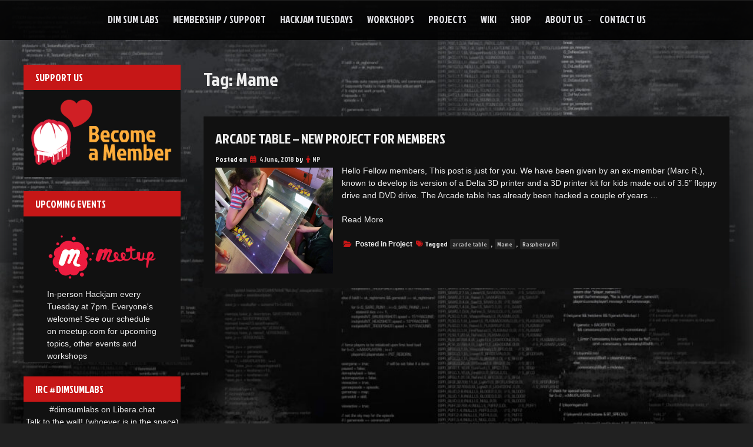

--- FILE ---
content_type: text/html; charset=UTF-8
request_url: https://www.dimsumlabs.com/tag/mame/
body_size: 8971
content:
<!DOCTYPE html>
<!--[if IE 7]>
<html class="ie ie7" lang="en-US">
<![endif]-->
<!--[if IE 8]>
<html class="ie ie8" lang="en-US">
<![endif]-->
<!--[if !(IE 7) & !(IE 8)]><!-->
<html lang="en-US">
<!--<![endif]-->
<head>
	<meta charset="UTF-8" />
	<meta name="viewport" content="width=device-width" />
	<link rel="profile" href="http://gmpg.org/xfn/11" />
		<title>Mame &#8211; Dim Sum Labs</title>
<meta name='robots' content='max-image-preview:large' />
	<style>img:is([sizes="auto" i], [sizes^="auto," i]) { contain-intrinsic-size: 3000px 1500px }</style>
	<link rel='dns-prefetch' href='//apis.google.com' />
<link rel='dns-prefetch' href='//fonts.googleapis.com' />
<link rel='dns-prefetch' href='//use.fontawesome.com' />
<link rel='dns-prefetch' href='//netdna.bootstrapcdn.com' />
<link rel="alternate" type="application/rss+xml" title="Dim Sum Labs &raquo; Feed" href="https://www.dimsumlabs.com/feed/" />
<link rel="alternate" type="application/rss+xml" title="Dim Sum Labs &raquo; Comments Feed" href="https://www.dimsumlabs.com/comments/feed/" />
<link rel="alternate" type="application/rss+xml" title="Dim Sum Labs &raquo; Mame Tag Feed" href="https://www.dimsumlabs.com/tag/mame/feed/" />
<script type="text/javascript">
/* <![CDATA[ */
window._wpemojiSettings = {"baseUrl":"https:\/\/s.w.org\/images\/core\/emoji\/15.0.3\/72x72\/","ext":".png","svgUrl":"https:\/\/s.w.org\/images\/core\/emoji\/15.0.3\/svg\/","svgExt":".svg","source":{"concatemoji":"https:\/\/www.dimsumlabs.com\/wp-includes\/js\/wp-emoji-release.min.js?ver=6.7.4"}};
/*! This file is auto-generated */
!function(i,n){var o,s,e;function c(e){try{var t={supportTests:e,timestamp:(new Date).valueOf()};sessionStorage.setItem(o,JSON.stringify(t))}catch(e){}}function p(e,t,n){e.clearRect(0,0,e.canvas.width,e.canvas.height),e.fillText(t,0,0);var t=new Uint32Array(e.getImageData(0,0,e.canvas.width,e.canvas.height).data),r=(e.clearRect(0,0,e.canvas.width,e.canvas.height),e.fillText(n,0,0),new Uint32Array(e.getImageData(0,0,e.canvas.width,e.canvas.height).data));return t.every(function(e,t){return e===r[t]})}function u(e,t,n){switch(t){case"flag":return n(e,"\ud83c\udff3\ufe0f\u200d\u26a7\ufe0f","\ud83c\udff3\ufe0f\u200b\u26a7\ufe0f")?!1:!n(e,"\ud83c\uddfa\ud83c\uddf3","\ud83c\uddfa\u200b\ud83c\uddf3")&&!n(e,"\ud83c\udff4\udb40\udc67\udb40\udc62\udb40\udc65\udb40\udc6e\udb40\udc67\udb40\udc7f","\ud83c\udff4\u200b\udb40\udc67\u200b\udb40\udc62\u200b\udb40\udc65\u200b\udb40\udc6e\u200b\udb40\udc67\u200b\udb40\udc7f");case"emoji":return!n(e,"\ud83d\udc26\u200d\u2b1b","\ud83d\udc26\u200b\u2b1b")}return!1}function f(e,t,n){var r="undefined"!=typeof WorkerGlobalScope&&self instanceof WorkerGlobalScope?new OffscreenCanvas(300,150):i.createElement("canvas"),a=r.getContext("2d",{willReadFrequently:!0}),o=(a.textBaseline="top",a.font="600 32px Arial",{});return e.forEach(function(e){o[e]=t(a,e,n)}),o}function t(e){var t=i.createElement("script");t.src=e,t.defer=!0,i.head.appendChild(t)}"undefined"!=typeof Promise&&(o="wpEmojiSettingsSupports",s=["flag","emoji"],n.supports={everything:!0,everythingExceptFlag:!0},e=new Promise(function(e){i.addEventListener("DOMContentLoaded",e,{once:!0})}),new Promise(function(t){var n=function(){try{var e=JSON.parse(sessionStorage.getItem(o));if("object"==typeof e&&"number"==typeof e.timestamp&&(new Date).valueOf()<e.timestamp+604800&&"object"==typeof e.supportTests)return e.supportTests}catch(e){}return null}();if(!n){if("undefined"!=typeof Worker&&"undefined"!=typeof OffscreenCanvas&&"undefined"!=typeof URL&&URL.createObjectURL&&"undefined"!=typeof Blob)try{var e="postMessage("+f.toString()+"("+[JSON.stringify(s),u.toString(),p.toString()].join(",")+"));",r=new Blob([e],{type:"text/javascript"}),a=new Worker(URL.createObjectURL(r),{name:"wpTestEmojiSupports"});return void(a.onmessage=function(e){c(n=e.data),a.terminate(),t(n)})}catch(e){}c(n=f(s,u,p))}t(n)}).then(function(e){for(var t in e)n.supports[t]=e[t],n.supports.everything=n.supports.everything&&n.supports[t],"flag"!==t&&(n.supports.everythingExceptFlag=n.supports.everythingExceptFlag&&n.supports[t]);n.supports.everythingExceptFlag=n.supports.everythingExceptFlag&&!n.supports.flag,n.DOMReady=!1,n.readyCallback=function(){n.DOMReady=!0}}).then(function(){return e}).then(function(){var e;n.supports.everything||(n.readyCallback(),(e=n.source||{}).concatemoji?t(e.concatemoji):e.wpemoji&&e.twemoji&&(t(e.twemoji),t(e.wpemoji)))}))}((window,document),window._wpemojiSettings);
/* ]]> */
</script>
<style id='wp-emoji-styles-inline-css' type='text/css'>

	img.wp-smiley, img.emoji {
		display: inline !important;
		border: none !important;
		box-shadow: none !important;
		height: 1em !important;
		width: 1em !important;
		margin: 0 0.07em !important;
		vertical-align: -0.1em !important;
		background: none !important;
		padding: 0 !important;
	}
</style>
<link rel='stylesheet' id='wp-block-library-css' href='https://www.dimsumlabs.com/wp-includes/css/dist/block-library/style.min.css?ver=6.7.4' type='text/css' media='all' />
<link rel='stylesheet' id='wpzoom-social-icons-block-style-css' href='https://www.dimsumlabs.com/wp-content/plugins/social-icons-widget-by-wpzoom/block/dist/style-wpzoom-social-icons.css?ver=4.2.18' type='text/css' media='all' />
<style id='classic-theme-styles-inline-css' type='text/css'>
/*! This file is auto-generated */
.wp-block-button__link{color:#fff;background-color:#32373c;border-radius:9999px;box-shadow:none;text-decoration:none;padding:calc(.667em + 2px) calc(1.333em + 2px);font-size:1.125em}.wp-block-file__button{background:#32373c;color:#fff;text-decoration:none}
</style>
<style id='global-styles-inline-css' type='text/css'>
:root{--wp--preset--aspect-ratio--square: 1;--wp--preset--aspect-ratio--4-3: 4/3;--wp--preset--aspect-ratio--3-4: 3/4;--wp--preset--aspect-ratio--3-2: 3/2;--wp--preset--aspect-ratio--2-3: 2/3;--wp--preset--aspect-ratio--16-9: 16/9;--wp--preset--aspect-ratio--9-16: 9/16;--wp--preset--color--black: #000000;--wp--preset--color--cyan-bluish-gray: #abb8c3;--wp--preset--color--white: #ffffff;--wp--preset--color--pale-pink: #f78da7;--wp--preset--color--vivid-red: #cf2e2e;--wp--preset--color--luminous-vivid-orange: #ff6900;--wp--preset--color--luminous-vivid-amber: #fcb900;--wp--preset--color--light-green-cyan: #7bdcb5;--wp--preset--color--vivid-green-cyan: #00d084;--wp--preset--color--pale-cyan-blue: #8ed1fc;--wp--preset--color--vivid-cyan-blue: #0693e3;--wp--preset--color--vivid-purple: #9b51e0;--wp--preset--gradient--vivid-cyan-blue-to-vivid-purple: linear-gradient(135deg,rgba(6,147,227,1) 0%,rgb(155,81,224) 100%);--wp--preset--gradient--light-green-cyan-to-vivid-green-cyan: linear-gradient(135deg,rgb(122,220,180) 0%,rgb(0,208,130) 100%);--wp--preset--gradient--luminous-vivid-amber-to-luminous-vivid-orange: linear-gradient(135deg,rgba(252,185,0,1) 0%,rgba(255,105,0,1) 100%);--wp--preset--gradient--luminous-vivid-orange-to-vivid-red: linear-gradient(135deg,rgba(255,105,0,1) 0%,rgb(207,46,46) 100%);--wp--preset--gradient--very-light-gray-to-cyan-bluish-gray: linear-gradient(135deg,rgb(238,238,238) 0%,rgb(169,184,195) 100%);--wp--preset--gradient--cool-to-warm-spectrum: linear-gradient(135deg,rgb(74,234,220) 0%,rgb(151,120,209) 20%,rgb(207,42,186) 40%,rgb(238,44,130) 60%,rgb(251,105,98) 80%,rgb(254,248,76) 100%);--wp--preset--gradient--blush-light-purple: linear-gradient(135deg,rgb(255,206,236) 0%,rgb(152,150,240) 100%);--wp--preset--gradient--blush-bordeaux: linear-gradient(135deg,rgb(254,205,165) 0%,rgb(254,45,45) 50%,rgb(107,0,62) 100%);--wp--preset--gradient--luminous-dusk: linear-gradient(135deg,rgb(255,203,112) 0%,rgb(199,81,192) 50%,rgb(65,88,208) 100%);--wp--preset--gradient--pale-ocean: linear-gradient(135deg,rgb(255,245,203) 0%,rgb(182,227,212) 50%,rgb(51,167,181) 100%);--wp--preset--gradient--electric-grass: linear-gradient(135deg,rgb(202,248,128) 0%,rgb(113,206,126) 100%);--wp--preset--gradient--midnight: linear-gradient(135deg,rgb(2,3,129) 0%,rgb(40,116,252) 100%);--wp--preset--font-size--small: 13px;--wp--preset--font-size--medium: 20px;--wp--preset--font-size--large: 36px;--wp--preset--font-size--x-large: 42px;--wp--preset--spacing--20: 0.44rem;--wp--preset--spacing--30: 0.67rem;--wp--preset--spacing--40: 1rem;--wp--preset--spacing--50: 1.5rem;--wp--preset--spacing--60: 2.25rem;--wp--preset--spacing--70: 3.38rem;--wp--preset--spacing--80: 5.06rem;--wp--preset--shadow--natural: 6px 6px 9px rgba(0, 0, 0, 0.2);--wp--preset--shadow--deep: 12px 12px 50px rgba(0, 0, 0, 0.4);--wp--preset--shadow--sharp: 6px 6px 0px rgba(0, 0, 0, 0.2);--wp--preset--shadow--outlined: 6px 6px 0px -3px rgba(255, 255, 255, 1), 6px 6px rgba(0, 0, 0, 1);--wp--preset--shadow--crisp: 6px 6px 0px rgba(0, 0, 0, 1);}:where(.is-layout-flex){gap: 0.5em;}:where(.is-layout-grid){gap: 0.5em;}body .is-layout-flex{display: flex;}.is-layout-flex{flex-wrap: wrap;align-items: center;}.is-layout-flex > :is(*, div){margin: 0;}body .is-layout-grid{display: grid;}.is-layout-grid > :is(*, div){margin: 0;}:where(.wp-block-columns.is-layout-flex){gap: 2em;}:where(.wp-block-columns.is-layout-grid){gap: 2em;}:where(.wp-block-post-template.is-layout-flex){gap: 1.25em;}:where(.wp-block-post-template.is-layout-grid){gap: 1.25em;}.has-black-color{color: var(--wp--preset--color--black) !important;}.has-cyan-bluish-gray-color{color: var(--wp--preset--color--cyan-bluish-gray) !important;}.has-white-color{color: var(--wp--preset--color--white) !important;}.has-pale-pink-color{color: var(--wp--preset--color--pale-pink) !important;}.has-vivid-red-color{color: var(--wp--preset--color--vivid-red) !important;}.has-luminous-vivid-orange-color{color: var(--wp--preset--color--luminous-vivid-orange) !important;}.has-luminous-vivid-amber-color{color: var(--wp--preset--color--luminous-vivid-amber) !important;}.has-light-green-cyan-color{color: var(--wp--preset--color--light-green-cyan) !important;}.has-vivid-green-cyan-color{color: var(--wp--preset--color--vivid-green-cyan) !important;}.has-pale-cyan-blue-color{color: var(--wp--preset--color--pale-cyan-blue) !important;}.has-vivid-cyan-blue-color{color: var(--wp--preset--color--vivid-cyan-blue) !important;}.has-vivid-purple-color{color: var(--wp--preset--color--vivid-purple) !important;}.has-black-background-color{background-color: var(--wp--preset--color--black) !important;}.has-cyan-bluish-gray-background-color{background-color: var(--wp--preset--color--cyan-bluish-gray) !important;}.has-white-background-color{background-color: var(--wp--preset--color--white) !important;}.has-pale-pink-background-color{background-color: var(--wp--preset--color--pale-pink) !important;}.has-vivid-red-background-color{background-color: var(--wp--preset--color--vivid-red) !important;}.has-luminous-vivid-orange-background-color{background-color: var(--wp--preset--color--luminous-vivid-orange) !important;}.has-luminous-vivid-amber-background-color{background-color: var(--wp--preset--color--luminous-vivid-amber) !important;}.has-light-green-cyan-background-color{background-color: var(--wp--preset--color--light-green-cyan) !important;}.has-vivid-green-cyan-background-color{background-color: var(--wp--preset--color--vivid-green-cyan) !important;}.has-pale-cyan-blue-background-color{background-color: var(--wp--preset--color--pale-cyan-blue) !important;}.has-vivid-cyan-blue-background-color{background-color: var(--wp--preset--color--vivid-cyan-blue) !important;}.has-vivid-purple-background-color{background-color: var(--wp--preset--color--vivid-purple) !important;}.has-black-border-color{border-color: var(--wp--preset--color--black) !important;}.has-cyan-bluish-gray-border-color{border-color: var(--wp--preset--color--cyan-bluish-gray) !important;}.has-white-border-color{border-color: var(--wp--preset--color--white) !important;}.has-pale-pink-border-color{border-color: var(--wp--preset--color--pale-pink) !important;}.has-vivid-red-border-color{border-color: var(--wp--preset--color--vivid-red) !important;}.has-luminous-vivid-orange-border-color{border-color: var(--wp--preset--color--luminous-vivid-orange) !important;}.has-luminous-vivid-amber-border-color{border-color: var(--wp--preset--color--luminous-vivid-amber) !important;}.has-light-green-cyan-border-color{border-color: var(--wp--preset--color--light-green-cyan) !important;}.has-vivid-green-cyan-border-color{border-color: var(--wp--preset--color--vivid-green-cyan) !important;}.has-pale-cyan-blue-border-color{border-color: var(--wp--preset--color--pale-cyan-blue) !important;}.has-vivid-cyan-blue-border-color{border-color: var(--wp--preset--color--vivid-cyan-blue) !important;}.has-vivid-purple-border-color{border-color: var(--wp--preset--color--vivid-purple) !important;}.has-vivid-cyan-blue-to-vivid-purple-gradient-background{background: var(--wp--preset--gradient--vivid-cyan-blue-to-vivid-purple) !important;}.has-light-green-cyan-to-vivid-green-cyan-gradient-background{background: var(--wp--preset--gradient--light-green-cyan-to-vivid-green-cyan) !important;}.has-luminous-vivid-amber-to-luminous-vivid-orange-gradient-background{background: var(--wp--preset--gradient--luminous-vivid-amber-to-luminous-vivid-orange) !important;}.has-luminous-vivid-orange-to-vivid-red-gradient-background{background: var(--wp--preset--gradient--luminous-vivid-orange-to-vivid-red) !important;}.has-very-light-gray-to-cyan-bluish-gray-gradient-background{background: var(--wp--preset--gradient--very-light-gray-to-cyan-bluish-gray) !important;}.has-cool-to-warm-spectrum-gradient-background{background: var(--wp--preset--gradient--cool-to-warm-spectrum) !important;}.has-blush-light-purple-gradient-background{background: var(--wp--preset--gradient--blush-light-purple) !important;}.has-blush-bordeaux-gradient-background{background: var(--wp--preset--gradient--blush-bordeaux) !important;}.has-luminous-dusk-gradient-background{background: var(--wp--preset--gradient--luminous-dusk) !important;}.has-pale-ocean-gradient-background{background: var(--wp--preset--gradient--pale-ocean) !important;}.has-electric-grass-gradient-background{background: var(--wp--preset--gradient--electric-grass) !important;}.has-midnight-gradient-background{background: var(--wp--preset--gradient--midnight) !important;}.has-small-font-size{font-size: var(--wp--preset--font-size--small) !important;}.has-medium-font-size{font-size: var(--wp--preset--font-size--medium) !important;}.has-large-font-size{font-size: var(--wp--preset--font-size--large) !important;}.has-x-large-font-size{font-size: var(--wp--preset--font-size--x-large) !important;}
:where(.wp-block-post-template.is-layout-flex){gap: 1.25em;}:where(.wp-block-post-template.is-layout-grid){gap: 1.25em;}
:where(.wp-block-columns.is-layout-flex){gap: 2em;}:where(.wp-block-columns.is-layout-grid){gap: 2em;}
:root :where(.wp-block-pullquote){font-size: 1.5em;line-height: 1.6;}
</style>
<link rel='stylesheet' id='contact-form-7-css' href='https://www.dimsumlabs.com/wp-content/plugins/contact-form-7/includes/css/styles.css?ver=5.8.1' type='text/css' media='all' />
<link rel='stylesheet' id='auto-store-style-css' href='https://www.dimsumlabs.com/wp-content/themes/seos-football/style.css?ver=6.7.4' type='text/css' media='all' />
<link rel='stylesheet' id='animate-css' href='https://www.dimsumlabs.com/wp-content/themes/seos-football/framework/css/animate.css?ver=6.7.4' type='text/css' media='all' />
<link rel='stylesheet' id='animate-image-css' href='https://www.dimsumlabs.com/wp-content/themes/seos-football/css/style.css?ver=6.7.4' type='text/css' media='all' />
<link rel='stylesheet' id='font-awesome-css' href='https://www.dimsumlabs.com/wp-content/themes/seos-football/css/font-awesome.css?ver=4.5.0' type='text/css' media='all' />
<link rel='stylesheet' id='genericons-css' href='https://www.dimsumlabs.com/wp-content/themes/seos-football/framework/genericons/genericons.css?ver=3.4.1' type='text/css' media='all' />
<link rel='stylesheet' id='auto-store-woocommerce-css' href='https://www.dimsumlabs.com/wp-content/themes/seos-football/inc/woocommerce/woo-css.css?ver=6.7.4' type='text/css' media='all' />
<link rel='stylesheet' id='auto-store-font-css' href='//fonts.googleapis.com/css?family=Jockey+One%3A400%2C400i%2C500%2C500i%2C600%2C600i%2C700%2C700i%2C800%2C800i%2C900%2C900i&#038;ver=6.7.4' type='text/css' media='all' />
<link rel='stylesheet' id='wpzoom-social-icons-socicon-css' href='https://www.dimsumlabs.com/wp-content/plugins/social-icons-widget-by-wpzoom/assets/css/wpzoom-socicon.css?ver=1716039433' type='text/css' media='all' />
<link rel='stylesheet' id='wpzoom-social-icons-genericons-css' href='https://www.dimsumlabs.com/wp-content/plugins/social-icons-widget-by-wpzoom/assets/css/genericons.css?ver=1716039433' type='text/css' media='all' />
<link rel='stylesheet' id='wpzoom-social-icons-academicons-css' href='https://www.dimsumlabs.com/wp-content/plugins/social-icons-widget-by-wpzoom/assets/css/academicons.min.css?ver=1716039433' type='text/css' media='all' />
<link rel='stylesheet' id='wpzoom-social-icons-font-awesome-3-css' href='https://www.dimsumlabs.com/wp-content/plugins/social-icons-widget-by-wpzoom/assets/css/font-awesome-3.min.css?ver=1716039433' type='text/css' media='all' />
<link rel='stylesheet' id='dashicons-css' href='https://www.dimsumlabs.com/wp-includes/css/dashicons.min.css?ver=6.7.4' type='text/css' media='all' />
<link rel='stylesheet' id='wpzoom-social-icons-styles-css' href='https://www.dimsumlabs.com/wp-content/plugins/social-icons-widget-by-wpzoom/assets/css/wpzoom-social-icons-styles.css?ver=1716039433' type='text/css' media='all' />
<link rel='stylesheet' id='font-awesome-official-css' href='https://use.fontawesome.com/releases/v6.5.2/css/all.css' type='text/css' media='all' integrity="sha384-PPIZEGYM1v8zp5Py7UjFb79S58UeqCL9pYVnVPURKEqvioPROaVAJKKLzvH2rDnI" crossorigin="anonymous" />
<link rel='stylesheet' id='fontawesome-css' href='//netdna.bootstrapcdn.com/font-awesome/3.2.1/css/font-awesome.min.css?ver=1.3.9' type='text/css' media='all' />
<!--[if IE 7]>
<link rel='stylesheet' id='fontawesome-ie-css' href='//netdna.bootstrapcdn.com/font-awesome/3.2.1/css/font-awesome-ie7.min.css?ver=1.3.9' type='text/css' media='all' />
<![endif]-->
<link rel='preload' as='font'  id='wpzoom-social-icons-font-academicons-woff2-css' href='https://www.dimsumlabs.com/wp-content/plugins/social-icons-widget-by-wpzoom/assets/font/academicons.woff2?v=1.9.2'  type='font/woff2' crossorigin />
<link rel='preload' as='font'  id='wpzoom-social-icons-font-fontawesome-3-woff2-css' href='https://www.dimsumlabs.com/wp-content/plugins/social-icons-widget-by-wpzoom/assets/font/fontawesome-webfont.woff2?v=4.7.0'  type='font/woff2' crossorigin />
<link rel='preload' as='font'  id='wpzoom-social-icons-font-genericons-woff-css' href='https://www.dimsumlabs.com/wp-content/plugins/social-icons-widget-by-wpzoom/assets/font/Genericons.woff'  type='font/woff' crossorigin />
<link rel='preload' as='font'  id='wpzoom-social-icons-font-socicon-woff2-css' href='https://www.dimsumlabs.com/wp-content/plugins/social-icons-widget-by-wpzoom/assets/font/socicon.woff2?v=4.2.18'  type='font/woff2' crossorigin />
<link rel='stylesheet' id='font-awesome-official-v4shim-css' href='https://use.fontawesome.com/releases/v6.5.2/css/v4-shims.css' type='text/css' media='all' integrity="sha384-XyvK/kKwgVW+fuRkusfLgfhAMuaxLPSOY8W7wj8tUkf0Nr2WGHniPmpdu+cmPS5n" crossorigin="anonymous" />
		<style>
			/* Accessible for screen readers but hidden from view */
			.fa-hidden { position:absolute; left:-10000px; top:auto; width:1px; height:1px; overflow:hidden; }
			.rtl .fa-hidden { left:10000px; }
			.fa-showtext { margin-right: 5px; }
		</style>
		<script type="text/javascript" src="https://www.dimsumlabs.com/wp-content/plugins/google-calendar-widget/wiky.js?ver=1.0" id="wiky-js-js"></script>
<script type="text/javascript" src="https://www.dimsumlabs.com/wp-content/plugins/google-calendar-widget/date.js?ver=alpha-1" id="date-js-js"></script>
<script type="text/javascript" id="ko-calendar-js-extra">
/* <![CDATA[ */
var ko_calendar_loc = {"all_day":"All Day","all_day_event":"All Day Event"};
/* ]]> */
</script>
<script type="text/javascript" src="https://www.dimsumlabs.com/wp-content/plugins/google-calendar-widget/ko-calendar.js?ver=6.7.4" id="ko-calendar-js"></script>
<script type="text/javascript" src="//apis.google.com/js/client.js?onload=ko_calendar_google_init&amp;ver=6.7.4" id="googleclient-js"></script>
<script type="text/javascript" src="https://www.dimsumlabs.com/wp-includes/js/jquery/jquery.min.js?ver=3.7.1" id="jquery-core-js"></script>
<script type="text/javascript" src="https://www.dimsumlabs.com/wp-includes/js/jquery/jquery-migrate.min.js?ver=3.4.1" id="jquery-migrate-js"></script>
<script type="text/javascript" src="https://www.dimsumlabs.com/wp-content/themes/seos-football/framework/js/jquery.aniview.js?ver=1" id="aniview-js"></script>
<script type="text/javascript" src="https://www.dimsumlabs.com/wp-content/themes/seos-football/framework/js/back-to-top.js?ver=1" id="auto-store-back-to-top-js"></script>
<link rel="https://api.w.org/" href="https://www.dimsumlabs.com/wp-json/" /><link rel="alternate" title="JSON" type="application/json" href="https://www.dimsumlabs.com/wp-json/wp/v2/tags/263" /><link rel="EditURI" type="application/rsd+xml" title="RSD" href="https://www.dimsumlabs.com/xmlrpc.php?rsd" />
<meta name="generator" content="WordPress 6.7.4" />
<link type="text/css" rel="stylesheet" href="https://www.dimsumlabs.com/wp-content/plugins/google-calendar-widget/ko-calendar.css" />		<style type="text/css">
			 .site-header { display: none;}  
			 
			 
			 
			 
			 
			 
			
			 
			
			
		</style>
		
    	<style>
						 .header-img { -webkit-box-shadow: none !important; } 		 .header-img { background-attachment: inherit; } 	</style>
	<style type="text/css">
					header .site-branding .site-title a, header .header-img .site-title a, header .header-img .site-description,
			header  .site-branding .site-description {
				color: #f2f2f2;
			}
			</style>
	<style type="text/css" id="custom-background-css">
body.custom-background { background-color: #212121; background-image: url("https://www.dimsumlabs.com/wp-content/uploads/2020/04/code-source-programmation.jpg"); background-position: left top; background-size: cover; background-repeat: no-repeat; background-attachment: fixed; }
</style>
	<link rel="icon" href="https://www.dimsumlabs.com/wp-content/uploads/2024/05/cropped-dsl-logo-bao-md-32x32.png" sizes="32x32" />
<link rel="icon" href="https://www.dimsumlabs.com/wp-content/uploads/2024/05/cropped-dsl-logo-bao-md-192x192.png" sizes="192x192" />
<link rel="apple-touch-icon" href="https://www.dimsumlabs.com/wp-content/uploads/2024/05/cropped-dsl-logo-bao-md-180x180.png" />
<meta name="msapplication-TileImage" content="https://www.dimsumlabs.com/wp-content/uploads/2024/05/cropped-dsl-logo-bao-md-270x270.png" />
		<style type="text/css" id="wp-custom-css">
			header .site-description { font-size: 1.5em }
header .site-title { font-size: 5.8em }
a {
	font-family: inherit;
  font-size: inherit;
  font-style: inherit;
  font-weight: inherit;
}

h2 a {
	text-decoration: none;
}

.app-post article a {
	text-decoration: underline;
}

.app-post article ul,
.app-post article ol {
	font-size: 14px;
}

.app-post article p {
	margin-bottom: 14px;
}		</style>
		
</head>
<body class="archive tag tag-mame tag-263 custom-background group-blog hfeed"><div id="page" class="site">
	<a class="skip-link screen-reader-text" href="#content">Skip to content</a>
	
	<div class="nav-center">
	
	
		<nav id="site-navigation" class="main-navigation" role="navigation">
			<button class="menu-toggle" aria-controls="primary-menu" aria-expanded="false">
					
			<a href="#" id="menu-icon">	
				<span class="menu-button"> </span>
				<span class="menu-button"> </span>
				<span class="menu-button"> </span>
			</a>	

			</button>
			<div class="menu-mainnavigation-container"><ul id="primary-menu" class="menu"><li id="menu-item-15946" class="menu-item menu-item-type-custom menu-item-object-custom menu-item-home menu-item-15946"><a href="https://www.dimsumlabs.com">Dim Sum Labs</a></li>
<li id="menu-item-3424" class="menu-item menu-item-type-post_type menu-item-object-page menu-item-3424"><a href="https://www.dimsumlabs.com/become-a-member-of-dim-sum-labs/">Membership / Support</a></li>
<li id="menu-item-2199" class="menu-item menu-item-type-post_type menu-item-object-page menu-item-2199"><a href="https://www.dimsumlabs.com/hackjam/">HackJam Tuesdays</a></li>
<li id="menu-item-3097" class="menu-item menu-item-type-taxonomy menu-item-object-category menu-item-3097"><a href="https://www.dimsumlabs.com/category/workshop-2/">Workshops</a></li>
<li id="menu-item-3110" class="menu-item menu-item-type-taxonomy menu-item-object-category menu-item-3110"><a href="https://www.dimsumlabs.com/category/project/">Projects</a></li>
<li id="menu-item-15381" class="menu-item menu-item-type-custom menu-item-object-custom menu-item-15381"><a href="https://wiki.dimsumlabs.com">Wiki</a></li>
<li id="menu-item-3540" class="menu-item menu-item-type-post_type menu-item-object-page menu-item-3540"><a href="https://www.dimsumlabs.com/shop/">Shop</a></li>
<li id="menu-item-2159" class="menu-item menu-item-type-post_type menu-item-object-page menu-item-has-children menu-item-2159"><a href="https://www.dimsumlabs.com/about-us/">About Us</a>
<ul class="sub-menu">
	<li id="menu-item-2157" class="menu-item menu-item-type-post_type menu-item-object-page menu-item-2157"><a href="https://www.dimsumlabs.com/finding-us/">Where to Find Us</a></li>
	<li id="menu-item-2155" class="menu-item menu-item-type-post_type menu-item-object-page menu-item-2155"><a href="https://www.dimsumlabs.com/groups/">Our Communities (Groups)</a></li>
	<li id="menu-item-2156" class="menu-item menu-item-type-post_type menu-item-object-page menu-item-2156"><a href="https://www.dimsumlabs.com/equipment/">Equipment</a></li>
	<li id="menu-item-2904" class="menu-item menu-item-type-post_type menu-item-object-post menu-item-2904"><a href="https://www.dimsumlabs.com/code-of-conduct/">Code of Conduct</a></li>
</ul>
</li>
<li id="menu-item-2151" class="menu-item menu-item-type-post_type menu-item-object-page menu-item-2151"><a href="https://www.dimsumlabs.com/contact-us/">Contact Us</a></li>
</ul></div>		</nav><!-- #site-navigation -->
		
	</div>				
	<header id="masthead" class="site-header" role="banner">				

	
<!---------------- Deactivate Header Image ---------------->	
		
				
<!---------------- All Pages Header Image ---------------->		
	
				
<!---------------- Home Page Header Image ---------------->
		
		 

<!---------------- Default Header Image ---------------->

				
		
		
	</header><!-- #masthead -->
				
	<div class="clear"></div>
	
	<div id="content" class="site-content">
<div id="content-center">

	<div id="primary" class="content-area">
	
		<main id="main" class="site-main" role="main">

		
			<header class="page-header">
				<h1 class="page-title">Tag: <span>Mame</span></h1>			</header><!-- .page-header -->

			
<article id="post-3152" >

	<header class="entry-header">
		<h2 class="entry-title"><a href="https://www.dimsumlabs.com/arcade-table-new-project-for-members/" rel="bookmark">Arcade Table &#8211; New Project for Members</a></h2>		<div class="entry-meta">
			<span class="posted-on">Posted on <a href="https://www.dimsumlabs.com/arcade-table-new-project-for-members/" rel="bookmark"><i class="fa fa-calendar" aria-hidden="true"></i> <time class="entry-date published" datetime="2018-06-04T11:59:57+08:00">4 June, 2018</time><time class="updated" datetime="2018-06-04T08:17:30+08:00">4 June, 2018</time></a></span><span class="byline"> by <span class="author vcard"><i class="fa fa-male"></i><a class="url fn n" href="https://www.dimsumlabs.com/author/b987yvb0782bw9f/">NP</a></span></span>		</div><!-- .entry-meta -->
			</header><!-- .entry-header -->
	
					<a class="app-img-effect" href="https://www.dimsumlabs.com/arcade-table-new-project-for-members/">	
			<div class="app-first">
				<div class="app-sub">
					<div class="app-basic">

						 <img width="800" height="600" src="https://www.dimsumlabs.com/wp-content/uploads/2018/06/Take-Apart-Day-at-Dim-Sum-Labs2.jpg" class="attachment-post-thumbnail size-post-thumbnail wp-post-image" alt="Take-Apart Day at Dim Sum Labs" decoding="async" fetchpriority="high" srcset="https://www.dimsumlabs.com/wp-content/uploads/2018/06/Take-Apart-Day-at-Dim-Sum-Labs2.jpg 800w, https://www.dimsumlabs.com/wp-content/uploads/2018/06/Take-Apart-Day-at-Dim-Sum-Labs2-300x225.jpg 300w, https://www.dimsumlabs.com/wp-content/uploads/2018/06/Take-Apart-Day-at-Dim-Sum-Labs2-768x576.jpg 768w" sizes="(max-width: 800px) 100vw, 800px" /> 			
						
					</div>
				</div>
			</div>
		</a>
				
	<p>Hello Fellow members, This post is just for you. We have been given by an ex-member (Marc R.), known to develop its version of a Delta 3D printer and a 3D printer kit for kids made out of 3.5&#8243; floppy drive and DVD drive. The Arcade table has already been hacked a couple of years &hellip; </p>
<p class="link-more"><a href="https://www.dimsumlabs.com/arcade-table-new-project-for-members/" class="more-link">Read More<span class="screen-reader-text"> &#8220;Arcade Table &#8211; New Project for Members&#8221;</span></a></p>
	
		
	<footer class="entry-footer">
		<i class="fa fa-folder-open"></i> <span class="cat-links"> Posted in <a href="https://www.dimsumlabs.com/category/project/" rel="category tag">Project</a>  </span><span class="tags-links"><i class="fa fa-tags" aria-hidden="true"></i>Tagged <a href="https://www.dimsumlabs.com/tag/arcade-table/" rel="tag">arcade table</a>, <a href="https://www.dimsumlabs.com/tag/mame/" rel="tag">Mame</a>, <a href="https://www.dimsumlabs.com/tag/raspberry-pi/" rel="tag">Raspberry Pi</a></span>	</footer><!-- .entry-footer -->
</article><!-- #post-## -->

		</main><!-- #main -->
		
	</div><!-- #primary -->
	
	
<aside id="secondary" class="widget-area" role="complementary">
	<section id="custom_html-4" class="widget_text widget widget_custom_html"><h2 class="widget-title">Support us</h2><div class="textwidget custom-html-widget"><a href="https://www.dimsumlabs.com/become-a-member-of-dim-sum-labs/"><img src="https://www.dimsumlabs.com/wp-content/uploads/2024/05/become-a-member-4.png" /></a></div></section><section id="block-25" class="widget widget_block"><h2 class="widget-title">Upcoming Events</h2><div class="wp-widget-group__inner-blocks">
<figure class="wp-block-image size-full"><a href="https://www.meetup.com/dimsumlabs/events/?type=upcoming" target="_blank" rel=" noreferrer noopener"><img loading="lazy" decoding="async" width="250" height="141" src="https://www.dimsumlabs.com/wp-content/uploads/2024/05/Meetup_logo_PNG1-2.png" alt="" class="wp-image-15928"/></a><figcaption class="wp-element-caption"><a href="https://www.meetup.com/dimsumlabs/events/?type=upcoming">In-person Hackjam every Tuesday at 7pm. Everyone's welcome! See our schedule on meetup.com for upcoming topics, other events and workshops</a></figcaption></figure>
</div></section><section id="block-4" class="widget widget_block"><h2 class="widget-title">IRC #dimsumlabs</h2>
<table style="border: 0;">
<tbody>
<tr style="color:#FFFFFF;text-align:center;">
<td style="border: 0;"><a href="https://github.com/dimsumlabs/dsl-meta/wiki/IRC">#dimsumlabs on Libera.chat<br/>
Talk to the wall! (whoever is in the space)</a></td>
</tr>
</tbody></table></section><section id="block-36" class="widget widget_block"><h2 class="widget-title">Talk to Us / Follow Us</h2><div class="wp-widget-group__inner-blocks">
<div class="wp-block-wpzoom-blocks-social-icons is-style-with-canvas-round" style="--wpz-social-icons-block-item-font-size:18px;--wpz-social-icons-block-item-padding-horizontal:6px;--wpz-social-icons-block-item-padding-vertical:6px;--wpz-social-icons-block-item-margin-horizontal:5px;--wpz-social-icons-block-item-margin-vertical:5px;--wpz-social-icons-block-item-border-radius:50px;--wpz-social-icons-block-label-font-size:16px;--wpz-social-icons-block-label-color:#2e3131;--wpz-social-icons-block-label-color-hover:#2e3131;--wpz-social-icons-alignment:flex-start"><a href="https://www.facebook.com/groups/hackjamhk/" class="social-icon-link" title="Facebook" style="--wpz-social-icons-block-item-color:#0866FF;--wpz-social-icons-block-item-color-hover:#0866FF"><span class="social-icon socicon socicon-facebook"></span></a><a href="https://github.com/dimsumlabs/dsl-meta/wiki/IRC" class="social-icon-link" title="Hashtag" style="--wpz-social-icons-block-item-color:#221e1b;--wpz-social-icons-block-item-color-hover:#221e1b"><span class="social-icon fas fa-hashtag"></span></a><a href="https://t.me/dimsumlabs" class="social-icon-link" title="Telegram" style="--wpz-social-icons-block-item-color:#0088cc;--wpz-social-icons-block-item-color-hover:#0088cc"><span class="social-icon socicon socicon-telegram"></span></a><a href="https://github.com/dimsumlabs" class="social-icon-link" title="Github" style="--wpz-social-icons-block-item-color:#221e1b;--wpz-social-icons-block-item-color-hover:#221e1b"><span class="social-icon socicon socicon-github"></span></a><a href="https://www.meetup.com/dimsumlabs/" class="social-icon-link" title="Meetup" style="--wpz-social-icons-block-item-color:#e2373c;--wpz-social-icons-block-item-color-hover:#e2373c"><span class="social-icon socicon socicon-meetup"></span></a><a href="https://www.youtube.com/@DimSumLabsHK" class="social-icon-link" title="Youtube" style="--wpz-social-icons-block-item-color:#e02a20;--wpz-social-icons-block-item-color-hover:#e02a20"><span class="social-icon socicon socicon-youtube"></span></a><a href="https://www.dimsumlabs.com/web-presence/" class="social-icon-link" title="Admin site alt3" style="--wpz-social-icons-block-item-color:#34507e;--wpz-social-icons-block-item-color-hover:#0866FF"><span class="social-icon dashicons dashicons-admin-site-alt3"></span></a></div>
</div></section><section id="custom_html-2" class="widget_text widget widget_custom_html"><h2 class="widget-title">Donations</h2><div class="textwidget custom-html-widget"><table style="border: 0;">
<tr>
<td style="border: 0;color:#FFFFFF;text-align:center;">Sponsor Dim Sum Labs on Github<br /><br /></td></tr>
<tr style="color:#FFFFFF;text-align:center;">
<td style="border: 0;"><iframe src="https://github.com/sponsors/dimsumlabs/button" title="Sponsor Dim Sum Labs" height="35" width="116" style="border: 0;"></iframe>
</td></tr>
</table></div></section><section id="categories-2" class="widget widget_categories"><h2 class="widget-title">Categories</h2>
			<ul>
					<li class="cat-item cat-item-71"><a href="https://www.dimsumlabs.com/category/b-e-d/">B.E.D.</a> (2)
</li>
	<li class="cat-item cat-item-428"><a href="https://www.dimsumlabs.com/category/bamboo-banyans/">Bamboo &amp; Banyans</a> (4)
</li>
	<li class="cat-item cat-item-123"><a href="https://www.dimsumlabs.com/category/crypto-party/">Crypto Party</a> (2)
</li>
	<li class="cat-item cat-item-132"><a href="https://www.dimsumlabs.com/category/dimsumlabs/">DimSumLabs</a> (72)
</li>
	<li class="cat-item cat-item-75"><a href="https://www.dimsumlabs.com/category/event/">Event</a> (47)
</li>
	<li class="cat-item cat-item-38"><a href="https://www.dimsumlabs.com/category/hackjam/">HackJam</a> (37)
</li>
	<li class="cat-item cat-item-169"><a href="https://www.dimsumlabs.com/category/made-at-dsl/">Made at DSL</a> (6)
</li>
	<li class="cat-item cat-item-109"><a href="https://www.dimsumlabs.com/category/maker-mondays/">Maker Mondays!</a> (4)
</li>
	<li class="cat-item cat-item-243"><a href="https://www.dimsumlabs.com/category/project/">Project</a> (8)
</li>
	<li class="cat-item cat-item-65"><a href="https://www.dimsumlabs.com/category/workshop-2/">Workshop</a> (58)
</li>
			</ul>

			</section></aside><!-- #secondary -->

	</div>



	</div><!-- #content -->
	
		
	<footer role="contentinfo">
			<div class="footer-center sw-clear">
			
								
								
								
								
			</div>	
		<div id="colophon"  class="site-info">
			<p>
					All rights reserved  &copy; Dim Sum Labs								
					<a title="Seos Themes" href="https://seosthemes.com/" target="_blank">Theme by Seos Themes</a>
			</p>	
		</div><!-- .site-info -->
		
	</footer><!-- #colophon -->
	<a id="totop" href="#"><div><img src="https://www.dimsumlabs.com/wp-content/themes/seos-football/framework/images/top.png" /></div></a>	
</div><!-- #page -->


	
<script type="text/javascript" src="https://www.dimsumlabs.com/wp-content/plugins/contact-form-7/includes/swv/js/index.js?ver=5.8.1" id="swv-js"></script>
<script type="text/javascript" id="contact-form-7-js-extra">
/* <![CDATA[ */
var wpcf7 = {"api":{"root":"https:\/\/www.dimsumlabs.com\/wp-json\/","namespace":"contact-form-7\/v1"}};
/* ]]> */
</script>
<script type="text/javascript" src="https://www.dimsumlabs.com/wp-content/plugins/contact-form-7/includes/js/index.js?ver=5.8.1" id="contact-form-7-js"></script>
<script type="text/javascript" src="https://www.dimsumlabs.com/wp-content/themes/seos-football/framework/js/navigation.js?ver=20120206" id="auto-store-navigation-js"></script>
<script type="text/javascript" src="https://www.dimsumlabs.com/wp-content/themes/seos-football/framework/js/skip-link-focus-fix.js?ver=20130115" id="auto-store-skip-link-focus-fix-js"></script>
<script type="text/javascript" src="https://www.dimsumlabs.com/wp-content/plugins/social-icons-widget-by-wpzoom/assets/js/social-icons-widget-frontend.js?ver=1716039433" id="zoom-social-icons-widget-frontend-js"></script>

</body>
</html>
